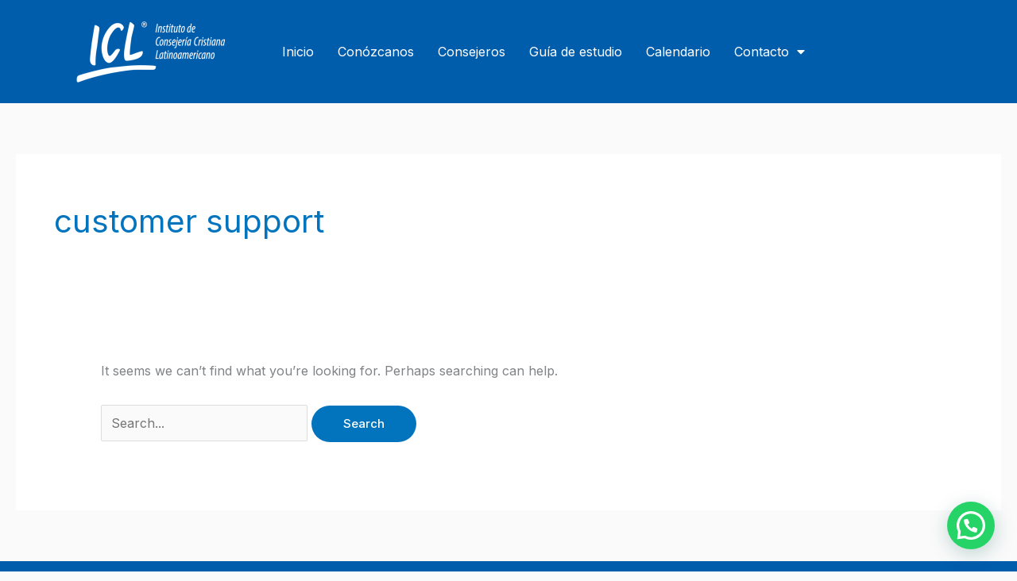

--- FILE ---
content_type: text/css
request_url: https://www.icl.org.py/wp-content/uploads/elementor/css/post-124591.css?ver=1769102818
body_size: 363
content:
.elementor-124591 .elementor-element.elementor-element-9c9c420 > .elementor-container > .elementor-column > .elementor-widget-wrap{align-content:center;align-items:center;}.elementor-124591 .elementor-element.elementor-element-9c9c420:not(.elementor-motion-effects-element-type-background), .elementor-124591 .elementor-element.elementor-element-9c9c420 > .elementor-motion-effects-container > .elementor-motion-effects-layer{background-color:var( --e-global-color-faa018b );}.elementor-124591 .elementor-element.elementor-element-9c9c420 > .elementor-container{min-height:130px;}.elementor-124591 .elementor-element.elementor-element-9c9c420{transition:background 0.3s, border 0.3s, border-radius 0.3s, box-shadow 0.3s;margin-top:0px;margin-bottom:0px;padding:0px 40px 0px 40px;}.elementor-124591 .elementor-element.elementor-element-9c9c420 > .elementor-background-overlay{transition:background 0.3s, border-radius 0.3s, opacity 0.3s;}.elementor-124591 .elementor-element.elementor-element-9fa9517 > .elementor-widget-container{margin:0px 0px 0px 0px;padding:0px 0px 0px 0px;}.elementor-124591 .elementor-element.elementor-element-2dfd948 .elementor-menu-toggle{margin:0 auto;}.elementor-124591 .elementor-element.elementor-element-2dfd948 .elementor-nav-menu--main .elementor-item{color:var( --e-global-color-ad2bfe5 );fill:var( --e-global-color-ad2bfe5 );padding-left:15px;padding-right:15px;}.elementor-124591 .elementor-element.elementor-element-2dfd948 .elementor-nav-menu--main:not(.e--pointer-framed) .elementor-item:before,
					.elementor-124591 .elementor-element.elementor-element-2dfd948 .elementor-nav-menu--main:not(.e--pointer-framed) .elementor-item:after{background-color:var( --e-global-color-ad2bfe5 );}.elementor-124591 .elementor-element.elementor-element-2dfd948 .e--pointer-framed .elementor-item:before,
					.elementor-124591 .elementor-element.elementor-element-2dfd948 .e--pointer-framed .elementor-item:after{border-color:var( --e-global-color-ad2bfe5 );}.elementor-124591 .elementor-element.elementor-element-2dfd948 .e--pointer-framed .elementor-item:before{border-width:1px;}.elementor-124591 .elementor-element.elementor-element-2dfd948 .e--pointer-framed.e--animation-draw .elementor-item:before{border-width:0 0 1px 1px;}.elementor-124591 .elementor-element.elementor-element-2dfd948 .e--pointer-framed.e--animation-draw .elementor-item:after{border-width:1px 1px 0 0;}.elementor-124591 .elementor-element.elementor-element-2dfd948 .e--pointer-framed.e--animation-corners .elementor-item:before{border-width:1px 0 0 1px;}.elementor-124591 .elementor-element.elementor-element-2dfd948 .e--pointer-framed.e--animation-corners .elementor-item:after{border-width:0 1px 1px 0;}.elementor-124591 .elementor-element.elementor-element-2dfd948 .e--pointer-underline .elementor-item:after,
					 .elementor-124591 .elementor-element.elementor-element-2dfd948 .e--pointer-overline .elementor-item:before,
					 .elementor-124591 .elementor-element.elementor-element-2dfd948 .e--pointer-double-line .elementor-item:before,
					 .elementor-124591 .elementor-element.elementor-element-2dfd948 .e--pointer-double-line .elementor-item:after{height:1px;}.elementor-124591 .elementor-element.elementor-element-2dfd948 div.elementor-menu-toggle{color:var( --e-global-color-ad2bfe5 );}.elementor-124591 .elementor-element.elementor-element-2dfd948 div.elementor-menu-toggle svg{fill:var( --e-global-color-ad2bfe5 );}.elementor-124591 .elementor-element.elementor-element-2bb863d > .elementor-container > .elementor-column > .elementor-widget-wrap{align-content:center;align-items:center;}.elementor-124591 .elementor-element.elementor-element-2bb863d:not(.elementor-motion-effects-element-type-background), .elementor-124591 .elementor-element.elementor-element-2bb863d > .elementor-motion-effects-container > .elementor-motion-effects-layer{background-color:var( --e-global-color-faa018b );}.elementor-124591 .elementor-element.elementor-element-2bb863d > .elementor-container{min-height:130px;}.elementor-124591 .elementor-element.elementor-element-2bb863d{transition:background 0.3s, border 0.3s, border-radius 0.3s, box-shadow 0.3s;margin-top:0px;margin-bottom:0px;padding:0px 40px 0px 40px;}.elementor-124591 .elementor-element.elementor-element-2bb863d > .elementor-background-overlay{transition:background 0.3s, border-radius 0.3s, opacity 0.3s;}.elementor-124591 .elementor-element.elementor-element-2c537d8 > .elementor-widget-container{margin:0px 0px 0px 0px;padding:0px 0px 0px 0px;}.elementor-124591 .elementor-element.elementor-element-cb82351 .elementor-menu-toggle{margin:0 auto;}.elementor-124591 .elementor-element.elementor-element-cb82351 .elementor-nav-menu--main .elementor-item{color:var( --e-global-color-ad2bfe5 );fill:var( --e-global-color-ad2bfe5 );padding-left:15px;padding-right:15px;}.elementor-124591 .elementor-element.elementor-element-cb82351 .elementor-nav-menu--main:not(.e--pointer-framed) .elementor-item:before,
					.elementor-124591 .elementor-element.elementor-element-cb82351 .elementor-nav-menu--main:not(.e--pointer-framed) .elementor-item:after{background-color:var( --e-global-color-ad2bfe5 );}.elementor-124591 .elementor-element.elementor-element-cb82351 .e--pointer-framed .elementor-item:before,
					.elementor-124591 .elementor-element.elementor-element-cb82351 .e--pointer-framed .elementor-item:after{border-color:var( --e-global-color-ad2bfe5 );}.elementor-124591 .elementor-element.elementor-element-cb82351 .e--pointer-framed .elementor-item:before{border-width:1px;}.elementor-124591 .elementor-element.elementor-element-cb82351 .e--pointer-framed.e--animation-draw .elementor-item:before{border-width:0 0 1px 1px;}.elementor-124591 .elementor-element.elementor-element-cb82351 .e--pointer-framed.e--animation-draw .elementor-item:after{border-width:1px 1px 0 0;}.elementor-124591 .elementor-element.elementor-element-cb82351 .e--pointer-framed.e--animation-corners .elementor-item:before{border-width:1px 0 0 1px;}.elementor-124591 .elementor-element.elementor-element-cb82351 .e--pointer-framed.e--animation-corners .elementor-item:after{border-width:0 1px 1px 0;}.elementor-124591 .elementor-element.elementor-element-cb82351 .e--pointer-underline .elementor-item:after,
					 .elementor-124591 .elementor-element.elementor-element-cb82351 .e--pointer-overline .elementor-item:before,
					 .elementor-124591 .elementor-element.elementor-element-cb82351 .e--pointer-double-line .elementor-item:before,
					 .elementor-124591 .elementor-element.elementor-element-cb82351 .e--pointer-double-line .elementor-item:after{height:1px;}.elementor-124591 .elementor-element.elementor-element-cb82351 div.elementor-menu-toggle{color:var( --e-global-color-ad2bfe5 );}.elementor-124591 .elementor-element.elementor-element-cb82351 div.elementor-menu-toggle svg{fill:var( --e-global-color-ad2bfe5 );}.elementor-theme-builder-content-area{height:400px;}.elementor-location-header:before, .elementor-location-footer:before{content:"";display:table;clear:both;}@media(min-width:768px){.elementor-124591 .elementor-element.elementor-element-1e25844{width:25%;}.elementor-124591 .elementor-element.elementor-element-2de3d16{width:75%;}.elementor-124591 .elementor-element.elementor-element-c3439cc{width:25%;}.elementor-124591 .elementor-element.elementor-element-6c37090{width:75%;}}@media(max-width:767px){.elementor-124591 .elementor-element.elementor-element-9c9c420{margin-top:0px;margin-bottom:0px;padding:0px 0px 0px 0px;}.elementor-124591 .elementor-element.elementor-element-2dfd948{width:100%;max-width:100%;}.elementor-124591 .elementor-element.elementor-element-2bb863d{margin-top:0px;margin-bottom:0px;padding:0px 0px 0px 0px;}.elementor-124591 .elementor-element.elementor-element-cb82351{width:100%;max-width:100%;}}